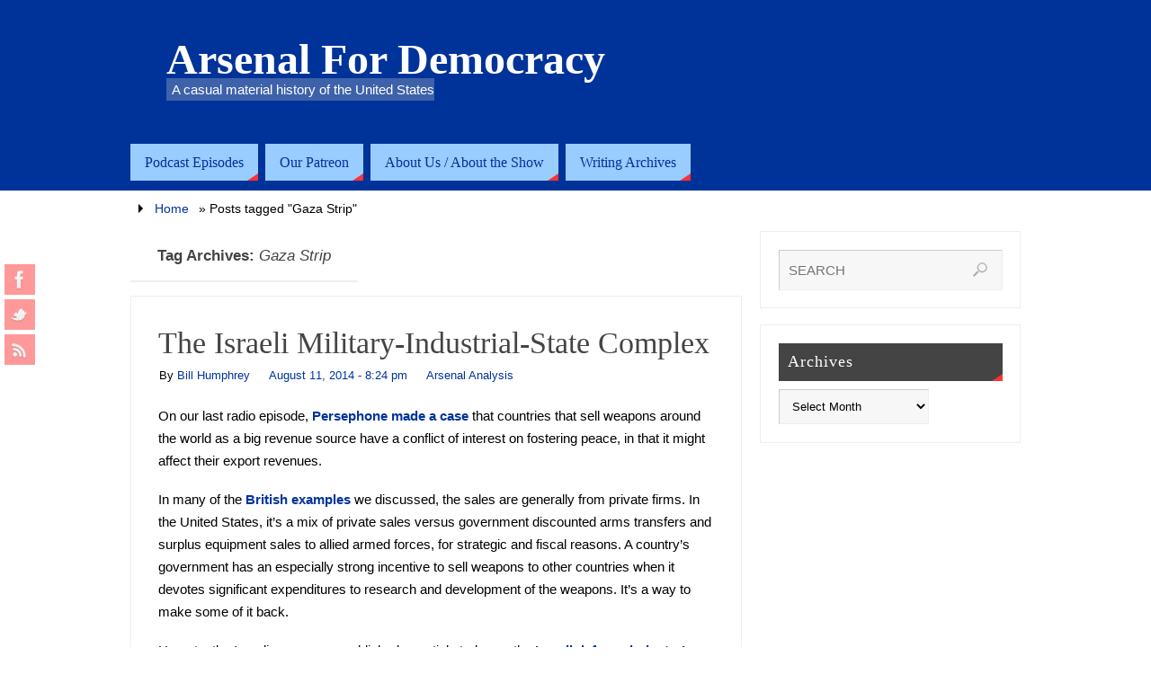

--- FILE ---
content_type: text/html; charset=UTF-8
request_url: http://arsenalfordemocracy.com/tag/gaza-strip/
body_size: 51634
content:
<!DOCTYPE html>
<html lang="en">
<head>
<meta name="viewport" content="width=device-width, user-scalable=no, initial-scale=1.0, minimum-scale=1.0, maximum-scale=1.0">
<meta http-equiv="Content-Type" content="text/html; charset=UTF-8" />
<link rel="profile" href="http://gmpg.org/xfn/11" />
<link rel="pingback" href="http://arsenalfordemocracy.com/xmlrpc.php" />

	<!-- This site is optimized with the Yoast SEO plugin v15.5 - https://yoast.com/wordpress/plugins/seo/ -->
	<title>Gaza Strip Archives | Arsenal For Democracy</title>
	<meta name="robots" content="index, follow, max-snippet:-1, max-image-preview:large, max-video-preview:-1" />
	<link rel="canonical" href="https://arsenalfordemocracy.com/tag/gaza-strip/" />
	<meta property="og:locale" content="en_US" />
	<meta property="og:type" content="article" />
	<meta property="og:title" content="Gaza Strip Archives | Arsenal For Democracy" />
	<meta property="og:url" content="https://arsenalfordemocracy.com/tag/gaza-strip/" />
	<meta property="og:site_name" content="Arsenal For Democracy" />
	<meta property="og:image" content="http://arsenalfordemocracy.com/wp-content/uploads/2014/12/afd-stndsm-logo-wide.png" />
	<meta property="og:image:width" content="600" />
	<meta property="og:image:height" content="400" />
	<meta name="twitter:card" content="summary_large_image" />
	<meta name="twitter:site" content="@afdradio" />
	<script type="application/ld+json" class="yoast-schema-graph">{"@context":"https://schema.org","@graph":[{"@type":"Organization","@id":"http://arsenalfordemocracy.com/#organization","name":"Arsenal For Democracy","url":"http://arsenalfordemocracy.com/","sameAs":["https://www.facebook.com/arsenalfordemocracy","https://twitter.com/afdradio"],"logo":{"@type":"ImageObject","@id":"http://arsenalfordemocracy.com/#logo","inLanguage":"en","url":"http://arsenalfordemocracy.com/wp-content/uploads/2014/12/afd-stndsm-logo-wide.png","width":600,"height":400,"caption":"Arsenal For Democracy"},"image":{"@id":"http://arsenalfordemocracy.com/#logo"}},{"@type":"WebSite","@id":"http://arsenalfordemocracy.com/#website","url":"http://arsenalfordemocracy.com/","name":"Arsenal For Democracy","description":"A casual material history of the United States","publisher":{"@id":"http://arsenalfordemocracy.com/#organization"},"potentialAction":[{"@type":"SearchAction","target":"http://arsenalfordemocracy.com/?s={search_term_string}","query-input":"required name=search_term_string"}],"inLanguage":"en"},{"@type":"CollectionPage","@id":"https://arsenalfordemocracy.com/tag/gaza-strip/#webpage","url":"https://arsenalfordemocracy.com/tag/gaza-strip/","name":"Gaza Strip Archives | Arsenal For Democracy","isPartOf":{"@id":"http://arsenalfordemocracy.com/#website"},"inLanguage":"en","potentialAction":[{"@type":"ReadAction","target":["https://arsenalfordemocracy.com/tag/gaza-strip/"]}]}]}</script>
	<!-- / Yoast SEO plugin. -->


<link rel='dns-prefetch' href='//s.w.org' />
		<script type="text/javascript">
			window._wpemojiSettings = {"baseUrl":"https:\/\/s.w.org\/images\/core\/emoji\/13.0.1\/72x72\/","ext":".png","svgUrl":"https:\/\/s.w.org\/images\/core\/emoji\/13.0.1\/svg\/","svgExt":".svg","source":{"concatemoji":"http:\/\/arsenalfordemocracy.com\/wp-includes\/js\/wp-emoji-release.min.js?ver=5.6.16"}};
			!function(e,a,t){var n,r,o,i=a.createElement("canvas"),p=i.getContext&&i.getContext("2d");function s(e,t){var a=String.fromCharCode;p.clearRect(0,0,i.width,i.height),p.fillText(a.apply(this,e),0,0);e=i.toDataURL();return p.clearRect(0,0,i.width,i.height),p.fillText(a.apply(this,t),0,0),e===i.toDataURL()}function c(e){var t=a.createElement("script");t.src=e,t.defer=t.type="text/javascript",a.getElementsByTagName("head")[0].appendChild(t)}for(o=Array("flag","emoji"),t.supports={everything:!0,everythingExceptFlag:!0},r=0;r<o.length;r++)t.supports[o[r]]=function(e){if(!p||!p.fillText)return!1;switch(p.textBaseline="top",p.font="600 32px Arial",e){case"flag":return s([127987,65039,8205,9895,65039],[127987,65039,8203,9895,65039])?!1:!s([55356,56826,55356,56819],[55356,56826,8203,55356,56819])&&!s([55356,57332,56128,56423,56128,56418,56128,56421,56128,56430,56128,56423,56128,56447],[55356,57332,8203,56128,56423,8203,56128,56418,8203,56128,56421,8203,56128,56430,8203,56128,56423,8203,56128,56447]);case"emoji":return!s([55357,56424,8205,55356,57212],[55357,56424,8203,55356,57212])}return!1}(o[r]),t.supports.everything=t.supports.everything&&t.supports[o[r]],"flag"!==o[r]&&(t.supports.everythingExceptFlag=t.supports.everythingExceptFlag&&t.supports[o[r]]);t.supports.everythingExceptFlag=t.supports.everythingExceptFlag&&!t.supports.flag,t.DOMReady=!1,t.readyCallback=function(){t.DOMReady=!0},t.supports.everything||(n=function(){t.readyCallback()},a.addEventListener?(a.addEventListener("DOMContentLoaded",n,!1),e.addEventListener("load",n,!1)):(e.attachEvent("onload",n),a.attachEvent("onreadystatechange",function(){"complete"===a.readyState&&t.readyCallback()})),(n=t.source||{}).concatemoji?c(n.concatemoji):n.wpemoji&&n.twemoji&&(c(n.twemoji),c(n.wpemoji)))}(window,document,window._wpemojiSettings);
		</script>
		<style type="text/css">
img.wp-smiley,
img.emoji {
	display: inline !important;
	border: none !important;
	box-shadow: none !important;
	height: 1em !important;
	width: 1em !important;
	margin: 0 .07em !important;
	vertical-align: -0.1em !important;
	background: none !important;
	padding: 0 !important;
}
</style>
	<link rel='stylesheet' id='wp-block-library-css'  href='http://arsenalfordemocracy.com/wp-includes/css/dist/block-library/style.min.css?ver=5.6.16' type='text/css' media='all' />
<link rel='stylesheet' id='parabola-style-css'  href='http://arsenalfordemocracy.com/wp-content/themes/parabola-child/style.css?ver=2.0.3' type='text/css' media='all' />
<script type='text/javascript' src='http://arsenalfordemocracy.com/wp-includes/js/jquery/jquery.min.js?ver=3.5.1' id='jquery-core-js'></script>
<script type='text/javascript' src='http://arsenalfordemocracy.com/wp-includes/js/jquery/jquery-migrate.min.js?ver=3.3.2' id='jquery-migrate-js'></script>
<script type='text/javascript' id='parabola-frontend-js-extra'>
/* <![CDATA[ */
var parabola_settings = {"masonry_enabled":"","mobile_enabled":"1"};
/* ]]> */
</script>
<script type='text/javascript' src='http://arsenalfordemocracy.com/wp-content/themes/parabola/js/frontend.js?ver=2.0.3' id='parabola-frontend-js'></script>
<link rel="https://api.w.org/" href="http://arsenalfordemocracy.com/wp-json/" /><link rel="alternate" type="application/json" href="http://arsenalfordemocracy.com/wp-json/wp/v2/tags/709" /><link rel="EditURI" type="application/rsd+xml" title="RSD" href="http://arsenalfordemocracy.com/xmlrpc.php?rsd" />
<link rel="wlwmanifest" type="application/wlwmanifest+xml" href="http://arsenalfordemocracy.com/wp-includes/wlwmanifest.xml" /> 
<meta name="generator" content="WordPress 5.6.16" />
		<!-- Start of StatCounter Code -->
		<script>
			<!--
			var sc_project=9439228;
			var sc_security="d4603f51";
			      var sc_invisible=1;
			var scJsHost = (("https:" == document.location.protocol) ?
				"https://secure." : "http://www.");
			//-->
					</script>
		
<script type="text/javascript"
				src="https://secure.statcounter.com/counter/counter.js"
				async></script>		<noscript><div class="statcounter"><a title="web analytics" href="https://statcounter.com/"><img class="statcounter" src="https://c.statcounter.com/9439228/0/d4603f51/1/" alt="web analytics" /></a></div></noscript>
		<!-- End of StatCounter Code -->
		<script type="text/javascript"><!--
function powerpress_pinw(pinw_url){window.open(pinw_url, 'PowerPressPlayer','toolbar=0,status=0,resizable=1,width=460,height=320');	return false;}
//-->
</script>
<style type="text/css">
ul.scfw_16px li, ul.scfw_24px li, ul.scfw_32px li, ul.scfw_16px li a, ul.scfw_24px li a, ul.scfw_32px li a {
	display:inline !important;
	float:none !important;
	border:0 !important;
	background:transparent none !important;
	margin:0 !important;
	padding:0 !important;
}
ul.scfw_16px li {
	margin:0 2px 0 0 !important;
}
ul.scfw_24px li {
	margin:0 3px 0 0 !important;
}
ul.scfw_32px li {
	margin:0 5px 0 0 !important;
}
ul.scfw_text_img li:before, ul.scfw_16px li:before, ul.scfw_24px li:before, ul.scfw_32px li:before {
	content:none !important;
}
.scfw img {
	float:none !important;
}
</style>	
	<meta name="google-site-verification" content="p99vIv-vLS9ARMQm6mjG_oPpc9qzX-WkrimzsNkjB3A" />
<!-- Dynamic Widgets by QURL loaded - http://www.dynamic-widgets.com //-->
<style type="text/css"> #header, #main, .topmenu, #colophon, #footer2-inner { max-width: 990px; } #container.one-column { } #container.two-columns-right #secondary { width:290px; float:right; } #container.two-columns-right #content { width:680px; float:left; } /*fallback*/ #container.two-columns-right #content { width:calc(100% - 310px); float:left; } #container.two-columns-left #primary { width:290px; float:left; } #container.two-columns-left #content { width:680px; float:right; } /*fallback*/ #container.two-columns-left #content { width:-moz-calc(100% - 310px); float:right; width:-webkit-calc(100% - 310px); width:calc(100% - 310px); } #container.three-columns-right .sidey { width:145px; float:left; } #container.three-columns-right #primary { margin-left:20px; margin-right:20px; } #container.three-columns-right #content { width:660px; float:left; } /*fallback*/ #container.three-columns-right #content { width:-moz-calc(100% - 330px); float:left; width:-webkit-calc(100% - 330px); width:calc(100% - 330px);} #container.three-columns-left .sidey { width:145px; float:left; } #container.three-columns-left #secondary {margin-left:20px; margin-right:20px; } #container.three-columns-left #content { width:660px; float:right;} /*fallback*/ #container.three-columns-left #content { width:-moz-calc(100% - 330px); float:right; width:-webkit-calc(100% - 330px); width:calc(100% - 330px); } #container.three-columns-sided .sidey { width:145px; float:left; } #container.three-columns-sided #secondary { float:right; } #container.three-columns-sided #content { width:660px; float:right; /*fallback*/ width:-moz-calc(100% - 330px); float:right; width:-webkit-calc(100% - 330px); float:right; width:calc(100% - 330px); float:right; margin: 0 165px 0 -990px; } body { font-family: Helvetica Neue, Arial, Helvetica, sans-serif; } #content h1.entry-title a, #content h2.entry-title a, #content h1.entry-title , #content h2.entry-title, #frontpage .nivo-caption h3, .column-header-image, .column-header-noimage, .columnmore { font-family: Palatino, serif; } .widget-title, .widget-title a { line-height: normal; font-family: Palatino, serif; } .entry-content h1, .entry-content h2, .entry-content h3, .entry-content h4, .entry-content h5, .entry-content h6, h3#comments-title, #comments #reply-title { font-family: Palatino, serif; } #site-title span a { font-family: Palatino, serif; } #access ul li a, #access ul li a span { font-family: Palatino, serif; } body { color: #000000; background-color: #ffffff } a { color: #003399; } a:hover { color: #8c0465; } #header-full { background-color: #003399; } #site-title span a { color:#ffffff; } #site-description { color:#ffffff; background-color: rgba(204,204,204,0.3); padding-left: 6px; } .socials a { background-color: #ff3333; } .socials-hover { background-color: #99ccff; } .breadcrumbs:before { border-color: transparent transparent transparent #000000; } #access a, #nav-toggle span { color: #003399; background-color: #99ccff; } @media (max-width: 650px) { #access, #nav-toggle { background-color: #99ccff; } } #access a:hover { color: #3333cc; background-color: #cccccc; } #access > .menu > ul > li > a:after, #access > .menu > ul ul:after { border-color: transparent transparent #ff3333 transparent; } #access ul li:hover a:after { border-bottom-color:#fd5d5d;} #access ul li.current_page_item > a, #access ul li.current-menu-item > a, /*#access ul li.current_page_parent > a, #access ul li.current-menu-parent > a,*/ #access ul li.current_page_ancestor > a, #access ul li.current-menu-ancestor > a { color: #FFFFFF; background-color: #000000; } #access ul li.current_page_item > a:hover, #access ul li.current-menu-item > a:hover, /*#access ul li.current_page_parent > a:hover, #access ul li.current-menu-parent > a:hover,*/ #access ul li.current_page_ancestor > a:hover, #access ul li.current-menu-ancestor > a:hover { color: #3333cc; } #access ul ul { box-shadow: 3px 3px 0 rgba(255,255,255,0.3); } .topmenu ul li { background-color: #99ccff; } .topmenu ul li a { color: #003399; } .topmenu ul li a:before { border-color: #ff3333 transparent transparent transparent; } .topmenu ul li a:hover:before{border-top-color:#fd5d5d} .topmenu ul li a:hover { color: #3333cc; background-color: #cccccc; } div.post, div.page, div.hentry, div.product, div[class^='post-'], #comments, .comments, .column-text, .column-image, #srights, #slefts, #front-text3, #front-text4, .page-title, .page-header, article.post, article.page, article.hentry, .contentsearch, #author-info, #nav-below, .yoyo > li, .woocommerce #mainwoo { background-color: #FFFFFF; } div.post, div.page, div.hentry, .sidey .widget-container, #comments, .commentlist .comment-body, article.post, article.page, article.hentry, #nav-below, .page-header, .yoyo > li, #front-text3, #front-text4 { border-color: #EEEEEE; } #author-info, #entry-author-info { border-color: #F7F7F7; } #entry-author-info #author-avatar, #author-info #author-avatar { border-color: #EEEEEE; } article.sticky:hover { border-color: rgba(253,93,93,.6); } .sidey .widget-container { color: #333333; background-color: #FFFFFF; } .sidey .widget-title { color: #FFFFFF; background-color: #444444; } .sidey .widget-title:after { border-color: transparent transparent #ff3333; } .entry-content h1, .entry-content h2, .entry-content h3, .entry-content h4, .entry-content h5, .entry-content h6 { color: #444444; } .entry-title, .entry-title a, .page-title { color: #444444; } .entry-title a:hover { color: #000000; } #content h3.entry-format { color: #003399; background-color: #99ccff; border-color: #99ccff; } #content h3.entry-format { color: #003399; background-color: #99ccff; border-color: #99ccff; } .comments-link { background-color: #F7F7F7; } .comments-link:before { border-color: #F7F7F7 transparent transparent; } #footer { color: #333333; background-color: #99ccff; } #footer2 { color: #333333; background-color: #99ccff; border-color:rgba(255,255,255,.1); } #footer a { color: #ffffff; } #footer a:hover { color: #fd5d5d; } #footer2 a { color: #ffffff; } #footer2 a:hover { color: #fd5d5d; } #footer .widget-container { color: #333333; background-color: #FFFFFF; } #footer .widget-title { color: #FFFFFF; background-color: #444444; } #footer .widget-title:after { border-color: transparent transparent #ff3333; } .footermenu ul li a:after { border-color: transparent transparent #ff3333 transparent; } a.continue-reading-link { color:#003399 !important; background:#99ccff; border-color:#EEEEEE; } a.continue-reading-link:hover { background-color:#ff3333; } .button, #respond .form-submit input#submit { background-color: #F7F7F7; border-color: #EEEEEE; } .button:hover, #respond .form-submit input#submit:hover { border-color: #CCCCCC; } .entry-content tr th, .entry-content thead th { color: #FFFFFF; background-color: #444444; } .entry-content fieldset, #content tr td { border-color: #CCCCCC; } hr { background-color: #CCCCCC; } input[type="text"], input[type="password"], input[type="email"], textarea, select, input[type="color"],input[type="date"],input[type="datetime"],input[type="datetime-local"],input[type="month"],input[type="number"],input[type="range"], input[type="search"],input[type="tel"],input[type="time"],input[type="url"],input[type="week"] { background-color: #F7F7F7; border-color: #CCCCCC #EEEEEE #EEEEEE #CCCCCC; color: #000000; } input[type="submit"], input[type="reset"] { color: #000000; background-color: #F7F7F7; border-color: #EEEEEE;} input[type="text"]:hover, input[type="password"]:hover, input[type="email"]:hover, textarea:hover, input[type="color"]:hover, input[type="date"]:hover, input[type="datetime"]:hover, input[type="datetime-local"]:hover, input[type="month"]:hover, input[type="number"]:hover, input[type="range"]:hover, input[type="search"]:hover, input[type="tel"]:hover, input[type="time"]:hover, input[type="url"]:hover, input[type="week"]:hover { background-color: rgb(247,247,247); background-color: rgba(247,247,247,0.4); } .entry-content code { border-color: #CCCCCC; background-color: #F7F7F7; } .entry-content pre { background-color: #F7F7F7; } .entry-content blockquote { border-color: #ff3333; background-color: #F7F7F7; } abbr, acronym { border-color: #000000; } span.edit-link { color: #000000; background-color: #EEEEEE; border-color: #F7F7F7; } .meta-border .entry-meta span, .meta-border .entry-utility span.bl_posted { border-color: #F7F7F7; } .meta-accented .entry-meta span, .meta-accented .entry-utility span.bl_posted { background-color: #EEEEEE; border-color: #F7F7F7; } .comment-meta a { color: #999999; } .comment-author { background-color: #F7F7F7; } .comment-details:after { border-color: transparent transparent transparent #F7F7F7; } .comment:hover > div > .comment-author { background-color: #EEEEEE; } .comment:hover > div > .comment-author .comment-details:after { border-color: transparent transparent transparent #EEEEEE; } #respond .form-allowed-tags { color: #999999; } .reply a { border-color: #EEEEEE; color: #000000;} .reply a:hover { background-color: #EEEEEE } .nav-next a:hover, .nav-previous a:hover {background: #F7F7F7} .pagination .current { font-weight: bold; } .pagination span, .pagination a { background-color: #FFFFFF; } .pagination a:hover { background-color: #99ccff;color:#003399} .page-link em {background-color: #99ccff; color:#003399; color:#ff3333;} .page-link a em {color:#fd5d5d;} .page-link a:hover em {background-color:#cccccc;} #searchform input[type="text"] {color:#999999;} #toTop {border-color:transparent transparent #99ccff;} #toTop:after {border-color:transparent transparent #FFFFFF;} #toTop:hover:after {border-bottom-color:#ff3333;} .caption-accented .wp-caption { background-color:rgb(255,51,51); background-color:rgba(255,51,51,0.8); color:#FFFFFF} .meta-themed .entry-meta span { color: #999999; background-color: #F7F7F7; border-color: #EEEEEE; } .meta-themed .entry-meta span:hover { background-color: #EEEEEE; } .meta-themed .entry-meta span a:hover { color: #000000; } #content p, #content ul, #content ol, #content, #front-text3, #front-text4 { text-align:Default ; } body { font-size:15px; word-spacing:Default; letter-spacing:Default; } body { line-height:1.7em; } #site-title a, #site-description, #access a, .topmenu ul li a, .footermenu a, .entry-meta span, .entry-utility span, #content h3.entry-format, span.edit-link, h3#comments-title, h3#reply-title, .comment-author cite, .reply a, .widget-title, #site-info a, .nivo-caption h2, a.continue-reading-link, .column-image h3, #front-columns h3.column-header-noimage, .tinynav, .page-link { text-transform: none; } #bg_image {display:block;margin:0 auto;} #content h1.entry-title, #content h2.entry-title { font-size:34px ;} .widget-title, .widget-title a { font-size:18px ;} #content .entry-content h1 { font-size: 38px;} #content .entry-content h2 { font-size: 34px;} #content .entry-content h3 { font-size: 29px;} #content .entry-content h4 { font-size: 24px;} #content .entry-content h5 { font-size: 19px;} #content .entry-content h6 { font-size: 14px;} #site-title span a { font-size:48px ;} #access ul li a { font-size:16px ;} #access ul ul ul a {font-size:14px;} #respond .form-allowed-tags { display:none;} .nocomments, .nocomments2 {display:none;} .comments-link span { display:none;} #header-container > div:first-child { margin:50px 0 0 40px;} article.post .comments-link { display:none; } .entry-utility span.bl_bookmark { display:none; } #content p, #content ul, #content ol, #content dd, #content pre, #content hr { margin-bottom: 1.2em; } #header-widget-area { width: 33%; } #branding { height:150px; } @media (max-width: 800px) { #content h1.entry-title, #content h2.entry-title { font-size:32.3px ; } #site-title span a { font-size:43.2px;} } @media (max-width: 650px) { #content h1.entry-title, #content h2.entry-title {font-size:30.6px ;} #site-title span a { font-size:38.4px;} } @media (max-width: 480px) { #site-title span a { font-size:28.8px;} } </style> 
<style type="text/css">/* Parabola Custom CSS */</style>
<link rel='stylesheet' id='parabola_style_mobile'  href='http://arsenalfordemocracy.com/wp-content/themes/parabola/styles/style-mobile.css?ver=2.0.3' type='text/css' media='all' /><script type="text/javascript">var cryout_global_content_width = 700;</script><link rel="icon" href="http://arsenalfordemocracy.com/wp-content/uploads/2020/12/cropped-red-A-250-32x32.png" sizes="32x32" />
<link rel="icon" href="http://arsenalfordemocracy.com/wp-content/uploads/2020/12/cropped-red-A-250-192x192.png" sizes="192x192" />
<link rel="apple-touch-icon" href="http://arsenalfordemocracy.com/wp-content/uploads/2020/12/cropped-red-A-250-180x180.png" />
<meta name="msapplication-TileImage" content="http://arsenalfordemocracy.com/wp-content/uploads/2020/12/cropped-red-A-250-270x270.png" />
<!--[if lt IE 9]>
<script>
document.createElement('header');
document.createElement('nav');
document.createElement('section');
document.createElement('article');
document.createElement('aside');
document.createElement('footer');
</script>
<![endif]-->
<meta data-pso-pv="1.2.1" data-pso-pt="archive" data-pso-th="e186b7f580af6e2e6447a310078c40e7"></head>
<body class="archive tag tag-gaza-strip tag-709 parabola-image-one caption-light meta-clear parabola-menu-left">

<div id="toTop"> </div>
<div id="wrapper" class="hfeed">

<div class="socials" id="slefts">
			<a  target="_blank"  rel="nofollow" href="https://www.facebook.com/arsenalfordemocracy"
			class="socialicons social-Facebook" title="AFD on Facebook">
				<img alt="Facebook" src="http://arsenalfordemocracy.com/wp-content/themes/parabola/images/socials/Facebook.png" />
			</a>
			<a  target="_blank"  rel="nofollow" href="https://twitter.com/afdradio"
			class="socialicons social-Twitter" title="AFD on Twitter">
				<img alt="Twitter" src="http://arsenalfordemocracy.com/wp-content/themes/parabola/images/socials/Twitter.png" />
			</a>
			<a  target="_blank"  rel="nofollow" href="http://arsenalfordemocracy.com/feed/"
			class="socialicons social-RSS" title="AFD RSS Feed">
				<img alt="RSS" src="http://arsenalfordemocracy.com/wp-content/themes/parabola/images/socials/RSS.png" />
			</a></div>
<div id="header-full">

<header id="header">


		<div id="masthead">

			<div id="branding" role="banner" >

				<div id="header-container">
<div><div id="site-title"><span> <a href="http://arsenalfordemocracy.com/" title="Arsenal For Democracy" rel="home">Arsenal For Democracy</a> </span></div><div id="site-description" >A casual material history of the United States</div></div></div>								<div style="clear:both;"></div>

			</div><!-- #branding -->
			<a id="nav-toggle"><span>&nbsp;</span></a>
			<nav id="access" role="navigation">

				<div class="skip-link screen-reader-text"><a href="#content" title="Skip to content">Skip to content</a></div>
<div class="menu"><ul id="prime_nav" class="menu"><li id="menu-item-24" class="menu-item menu-item-type-taxonomy menu-item-object-category menu-item-24"><a href="http://arsenalfordemocracy.com/category/afd-radio/"><span>Podcast Episodes</span></a></li>
<li id="menu-item-8867" class="menu-item menu-item-type-custom menu-item-object-custom menu-item-8867"><a href="https://www.patreon.com/arsenalfordemocracy"><span>Our Patreon</span></a></li>
<li id="menu-item-98" class="menu-item menu-item-type-post_type menu-item-object-page menu-item-has-children menu-item-98"><a href="http://arsenalfordemocracy.com/about-us/"><span>About Us / About the Show</span></a>
<ul class="sub-menu">
	<li id="menu-item-47" class="menu-item menu-item-type-post_type menu-item-object-page menu-item-47"><a href="http://arsenalfordemocracy.com/about-the-show/"><span>About The Show</span></a></li>
	<li id="menu-item-6762" class="menu-item menu-item-type-post_type menu-item-object-page menu-item-6762"><a href="http://arsenalfordemocracy.com/about-us/"><span>Who We Are</span></a></li>
</ul>
</li>
<li id="menu-item-26" class="menu-item menu-item-type-taxonomy menu-item-object-category menu-item-has-children menu-item-26"><a href="http://arsenalfordemocracy.com/category/commentary/"><span>Writing Archives</span></a>
<ul class="sub-menu">
	<li id="menu-item-22" class="menu-item menu-item-type-taxonomy menu-item-object-category menu-item-22"><a href="http://arsenalfordemocracy.com/category/commentary/afd-pulse/"><span>Arsenal Pulse</span></a></li>
	<li id="menu-item-18" class="menu-item menu-item-type-taxonomy menu-item-object-category menu-item-18"><a href="http://arsenalfordemocracy.com/category/commentary/afd-analysis/"><span>News Analysis</span></a></li>
	<li id="menu-item-6546" class="menu-item menu-item-type-taxonomy menu-item-object-category menu-item-6546"><a href="http://arsenalfordemocracy.com/category/commentary/afd-bolt/"><span>Arsenal Bolt</span></a></li>
	<li id="menu-item-6545" class="menu-item menu-item-type-taxonomy menu-item-object-category menu-item-6545"><a href="http://arsenalfordemocracy.com/category/commentary/afd-micron/"><span>Arsenal Micron</span></a></li>
	<li id="menu-item-19" class="menu-item menu-item-type-taxonomy menu-item-object-category menu-item-19"><a href="http://arsenalfordemocracy.com/category/commentary/afd-essay/"><span>Essays</span></a></li>
	<li id="menu-item-23" class="menu-item menu-item-type-taxonomy menu-item-object-category menu-item-23"><a href="http://arsenalfordemocracy.com/category/afd-research/"><span>In-depth</span></a></li>
</ul>
</li>
</ul></div>
			</nav><!-- #access -->

		</div><!-- #masthead -->

	<div style="clear:both;height:1px;width:1px;"> </div>

</header><!-- #header -->
</div><!-- #header-full -->
<div id="main">
	<div  id="forbottom" >
		
		<div style="clear:both;"> </div>

		<div class="breadcrumbs"><a href="http://arsenalfordemocracy.com">Home</a> &raquo;  <span class="current">Posts tagged "Gaza Strip"</span>		</div>
		
		<section id="container" class="two-columns-right">
	
			<div id="content" role="main">
						
			
				<header class="page-header">
					<h1 class="page-title">Tag Archives: <span>Gaza Strip</span></h1>

									</header>
				
				<div class="content-masonry">
								
					
	<article id="post-2715" class="post-2715 post type-post status-publish format-standard hentry category-afd-analysis tag-arms-control tag-defense-budget tag-gaza-strip tag-israel tag-middle-east tag-united-kingdom tag-united-states-military">
						<header class="entry-header">			
			<h2 class="entry-title">
				<a href="http://arsenalfordemocracy.com/2014/08/11/the-israeli-military-industrial-state-complex/" title="Permalink to The Israeli Military-Industrial-State Complex" rel="bookmark">The Israeli Military-Industrial-State Complex</a>
			</h2>
						<div class="entry-meta">
				&nbsp; <span class="author vcard" >By  <a class="url fn n" rel="author" href="http://arsenalfordemocracy.com/author/billhumphrey/" title="View all posts by Bill Humphrey">Bill Humphrey</a></span> <span><time class="onDate date published" datetime="2014-08-11T20:24:04-04:00"> <a href="http://arsenalfordemocracy.com/2014/08/11/the-israeli-military-industrial-state-complex/" rel="bookmark">August 11, 2014 - 8:24 pm</a> </time></span><time class="updated"  datetime="2014-08-11T20:30:15-04:00">August 11, 2014</time> <span class="bl_categ"> <a href="http://arsenalfordemocracy.com/category/commentary/afd-analysis/" rel="tag">Arsenal Analysis</a> </span>  			</div><!-- .entry-meta -->
			
		
		</header><!-- .entry-header -->
			  
						
												<div class="entry-content">
						<p>On our last radio episode, <b><a href="http://arsenalfordemocracy.com/2014/07/30/july-30-2014-arsenal-for-democracy-94/">Persephone made a case</a></b> that countries that sell weapons around the world as a big revenue source have a conflict of interest on fostering peace, in that it might affect their export revenues. </p>
<p>In many of the <b><a href="http://arsenalfordemocracy.com/2014/07/24/uk-has-a-real-arms-sales-problem-on-its-hands/">British examples</a></b> we discussed, the sales are generally from private firms. In the United States, it&#8217;s a mix of private sales versus government discounted arms transfers and surplus equipment sales to allied armed forces, for strategic and fiscal reasons. A country&#8217;s government has an especially strong incentive to sell weapons to other countries when it devotes significant expenditures to research and development of the weapons. It&#8217;s a way to make some of it back.</p>
<p>Haaretz, the Israeli newspaper, published an article today on the <b><a href="http://www.haaretz.com/news/diplomacy-defense/1.609919">Israeli defense industry&#8217;s ramped-up production and foreign sales efforts</a></b> during the recent bombardment, shielding, and ground operations against the Gaza Strip. Although there have been some major privatizations in recent years, much of the country&#8217;s defense industry is still composed of wholly-government-owned state enterprises. They have long been burdened with debt and were facing budget cuts. That means that if the companies &#8212; and by extension their government owners &#8212; were going to turn things around financially, they had a strong incentive to sell a lot of weapons to other countries. And as the article explores, through repeated examples, nothing sells a new weapons technology like real-life combat tests. </p>
<p>Some of the companies were even rushing brand new products off the assembly lines and into the field. And even as they were being deployed in the Gaza Strip, purchasers were flocking to Israel for explicit sales pitches, Haaretz reported: </p>
<blockquote><p>“For the defense industries this campaign is like drinking a very strong energy drink — it simply gives them tremendous forward momentum,” says Barbara Opall-Rome, Israel bureau chief for the U.S. magazine Defense News. “Combat is like the highest seal of approval when it comes to the international markets. What has proven itself in battle is much easier to sell. Immediately after the operation, and perhaps even during, all kinds of delegations arrive here from countries that appreciate Israel’s technological capabilities and are interested in testing the new products.”﻿</p></blockquote>
<p>&nbsp;<br />
From new light arms ammunition to new tank shells and tank defenses, Israel&#8217;s private defense firms (which have excellent lobbyists and ties to the government) and public state defense companies (which are expected to minimize balance sheet losses and turn a profit for the government if possible), there&#8217;s a lot of really warped policy incentives in favor of pursuing a very aggressive, even hair-trigger &#8220;defense policy&#8221; in the Palestinian Territories. </p>
<p>Similarly, with highly experimental, very expensive, and very re-sellable technologies like a missile defense system co-designed by a state defense company, <b><a href="http://www.aljazeera.com/indepth/opinion/2014/07/war-market-iron-dome-201472911136812616.html">it could be suggested</a></b> that goading an entity into firing daily barrages of missiles at a shield that will catch virtually all of them is an excellent way to prove to buyer countries that they should purchase the system for their own defense needs.</p>
<p>A country with big, financially struggling, government-owned defense firms puts itself under a lot of pressure to enable situations that will allow for combat demonstrations to foreign observers who can buy products and put money back in the government coffers (or at least reduce the need for direct budget expenditures). It&#8217;s possible to resist that pressure, but it&#8217;s there.</p>
<p>It&#8217;s hard to make peace when your finances are aligned in favor of making war. That&#8217;s true to some extent with the United States and many of the other countries we mentioned on our radio segment. But it&#8217;s particularly worrying with regard to Israel, where government and the defense industry are even more intertwined.<br />
<img loading="lazy" src="http://arsenalfordemocracy.com/wp-content/uploads/2014/08/iron-dome-interceptor.jpg" alt="iron-dome-interceptor" width="700" height="467" class="aligncenter size-full wp-image-2716" srcset="http://arsenalfordemocracy.com/wp-content/uploads/2014/08/iron-dome-interceptor.jpg 700w, http://arsenalfordemocracy.com/wp-content/uploads/2014/08/iron-dome-interceptor-400x266.jpg 400w, http://arsenalfordemocracy.com/wp-content/uploads/2014/08/iron-dome-interceptor-475x316.jpg 475w, http://arsenalfordemocracy.com/wp-content/uploads/2014/08/iron-dome-interceptor-200x133.jpg 200w, http://arsenalfordemocracy.com/wp-content/uploads/2014/08/iron-dome-interceptor-150x100.jpg 150w" sizes="(max-width: 700px) 100vw, 700px" /></p>
												</div><!-- .entry-content --> 
									
		 	<footer class="entry-meta">
		<div class="footer-tags"><span class="bl_tagg">Tagged</span> &nbsp;&nbsp;<a href="http://arsenalfordemocracy.com/tag/arms-control/" rel="tag">arms control</a>, <a href="http://arsenalfordemocracy.com/tag/defense-budget/" rel="tag">defense budget</a>, <a href="http://arsenalfordemocracy.com/tag/gaza-strip/" rel="tag">Gaza Strip</a>, <a href="http://arsenalfordemocracy.com/tag/israel/" rel="tag">Israel</a>, <a href="http://arsenalfordemocracy.com/tag/middle-east/" rel="tag">Middle East</a>, <a href="http://arsenalfordemocracy.com/tag/united-kingdom/" rel="tag">United Kingdom</a>, <a href="http://arsenalfordemocracy.com/tag/united-states-military/" rel="tag">United States military</a> </div>
     	</footer><!-- #entry-meta -->

	</article><!-- #post-2715 -->
	
	
				</div> <!--content-masonry-->
				
						
						</div><!-- #content -->
			<div id="secondary" class="widget-area sidey" role="complementary">
		
			<ul class="xoxo">
								<li id="search-2" class="widget-container widget_search">
<form role="search" method="get" class="searchform" action="http://arsenalfordemocracy.com/">
	<label for="s" class="screen-reader-text">Search for </label>
	<input type="search" placeholder="SEARCH" name="s" class="s" value="" />
	<input type="submit" class="searchsubmit" value="" />
</form>
</li><li id="archives-2" class="widget-container widget_archive"><h3 class="widget-title">Archives</h3>		<label class="screen-reader-text" for="archives-dropdown-2">Archives</label>
		<select id="archives-dropdown-2" name="archive-dropdown">
			
			<option value="">Select Month</option>
				<option value='http://arsenalfordemocracy.com/2025/01/'> January 2025 &nbsp;(1)</option>
	<option value='http://arsenalfordemocracy.com/2023/10/'> October 2023 &nbsp;(1)</option>
	<option value='http://arsenalfordemocracy.com/2023/08/'> August 2023 &nbsp;(2)</option>
	<option value='http://arsenalfordemocracy.com/2023/07/'> July 2023 &nbsp;(1)</option>
	<option value='http://arsenalfordemocracy.com/2023/06/'> June 2023 &nbsp;(2)</option>
	<option value='http://arsenalfordemocracy.com/2023/05/'> May 2023 &nbsp;(3)</option>
	<option value='http://arsenalfordemocracy.com/2023/04/'> April 2023 &nbsp;(5)</option>
	<option value='http://arsenalfordemocracy.com/2023/03/'> March 2023 &nbsp;(4)</option>
	<option value='http://arsenalfordemocracy.com/2023/02/'> February 2023 &nbsp;(4)</option>
	<option value='http://arsenalfordemocracy.com/2023/01/'> January 2023 &nbsp;(5)</option>
	<option value='http://arsenalfordemocracy.com/2022/12/'> December 2022 &nbsp;(4)</option>
	<option value='http://arsenalfordemocracy.com/2022/11/'> November 2022 &nbsp;(4)</option>
	<option value='http://arsenalfordemocracy.com/2022/10/'> October 2022 &nbsp;(5)</option>
	<option value='http://arsenalfordemocracy.com/2022/09/'> September 2022 &nbsp;(4)</option>
	<option value='http://arsenalfordemocracy.com/2022/08/'> August 2022 &nbsp;(4)</option>
	<option value='http://arsenalfordemocracy.com/2022/07/'> July 2022 &nbsp;(5)</option>
	<option value='http://arsenalfordemocracy.com/2022/06/'> June 2022 &nbsp;(4)</option>
	<option value='http://arsenalfordemocracy.com/2022/05/'> May 2022 &nbsp;(4)</option>
	<option value='http://arsenalfordemocracy.com/2022/04/'> April 2022 &nbsp;(4)</option>
	<option value='http://arsenalfordemocracy.com/2022/03/'> March 2022 &nbsp;(4)</option>
	<option value='http://arsenalfordemocracy.com/2022/02/'> February 2022 &nbsp;(5)</option>
	<option value='http://arsenalfordemocracy.com/2022/01/'> January 2022 &nbsp;(5)</option>
	<option value='http://arsenalfordemocracy.com/2021/12/'> December 2021 &nbsp;(4)</option>
	<option value='http://arsenalfordemocracy.com/2021/11/'> November 2021 &nbsp;(3)</option>
	<option value='http://arsenalfordemocracy.com/2021/10/'> October 2021 &nbsp;(5)</option>
	<option value='http://arsenalfordemocracy.com/2021/09/'> September 2021 &nbsp;(4)</option>
	<option value='http://arsenalfordemocracy.com/2021/08/'> August 2021 &nbsp;(5)</option>
	<option value='http://arsenalfordemocracy.com/2021/07/'> July 2021 &nbsp;(5)</option>
	<option value='http://arsenalfordemocracy.com/2021/06/'> June 2021 &nbsp;(7)</option>
	<option value='http://arsenalfordemocracy.com/2021/05/'> May 2021 &nbsp;(9)</option>
	<option value='http://arsenalfordemocracy.com/2021/04/'> April 2021 &nbsp;(8)</option>
	<option value='http://arsenalfordemocracy.com/2021/03/'> March 2021 &nbsp;(8)</option>
	<option value='http://arsenalfordemocracy.com/2021/02/'> February 2021 &nbsp;(7)</option>
	<option value='http://arsenalfordemocracy.com/2021/01/'> January 2021 &nbsp;(8)</option>
	<option value='http://arsenalfordemocracy.com/2020/12/'> December 2020 &nbsp;(5)</option>
	<option value='http://arsenalfordemocracy.com/2020/11/'> November 2020 &nbsp;(6)</option>
	<option value='http://arsenalfordemocracy.com/2020/10/'> October 2020 &nbsp;(4)</option>
	<option value='http://arsenalfordemocracy.com/2020/09/'> September 2020 &nbsp;(6)</option>
	<option value='http://arsenalfordemocracy.com/2020/08/'> August 2020 &nbsp;(3)</option>
	<option value='http://arsenalfordemocracy.com/2020/07/'> July 2020 &nbsp;(5)</option>
	<option value='http://arsenalfordemocracy.com/2020/06/'> June 2020 &nbsp;(5)</option>
	<option value='http://arsenalfordemocracy.com/2020/05/'> May 2020 &nbsp;(4)</option>
	<option value='http://arsenalfordemocracy.com/2020/04/'> April 2020 &nbsp;(3)</option>
	<option value='http://arsenalfordemocracy.com/2020/03/'> March 2020 &nbsp;(5)</option>
	<option value='http://arsenalfordemocracy.com/2020/02/'> February 2020 &nbsp;(3)</option>
	<option value='http://arsenalfordemocracy.com/2020/01/'> January 2020 &nbsp;(4)</option>
	<option value='http://arsenalfordemocracy.com/2019/12/'> December 2019 &nbsp;(4)</option>
	<option value='http://arsenalfordemocracy.com/2019/11/'> November 2019 &nbsp;(2)</option>
	<option value='http://arsenalfordemocracy.com/2019/08/'> August 2019 &nbsp;(4)</option>
	<option value='http://arsenalfordemocracy.com/2019/07/'> July 2019 &nbsp;(5)</option>
	<option value='http://arsenalfordemocracy.com/2019/06/'> June 2019 &nbsp;(3)</option>
	<option value='http://arsenalfordemocracy.com/2019/05/'> May 2019 &nbsp;(4)</option>
	<option value='http://arsenalfordemocracy.com/2019/04/'> April 2019 &nbsp;(5)</option>
	<option value='http://arsenalfordemocracy.com/2019/03/'> March 2019 &nbsp;(3)</option>
	<option value='http://arsenalfordemocracy.com/2019/02/'> February 2019 &nbsp;(3)</option>
	<option value='http://arsenalfordemocracy.com/2019/01/'> January 2019 &nbsp;(4)</option>
	<option value='http://arsenalfordemocracy.com/2018/12/'> December 2018 &nbsp;(3)</option>
	<option value='http://arsenalfordemocracy.com/2018/11/'> November 2018 &nbsp;(4)</option>
	<option value='http://arsenalfordemocracy.com/2018/10/'> October 2018 &nbsp;(5)</option>
	<option value='http://arsenalfordemocracy.com/2018/09/'> September 2018 &nbsp;(4)</option>
	<option value='http://arsenalfordemocracy.com/2018/08/'> August 2018 &nbsp;(4)</option>
	<option value='http://arsenalfordemocracy.com/2018/07/'> July 2018 &nbsp;(5)</option>
	<option value='http://arsenalfordemocracy.com/2018/06/'> June 2018 &nbsp;(4)</option>
	<option value='http://arsenalfordemocracy.com/2018/05/'> May 2018 &nbsp;(5)</option>
	<option value='http://arsenalfordemocracy.com/2018/04/'> April 2018 &nbsp;(4)</option>
	<option value='http://arsenalfordemocracy.com/2018/03/'> March 2018 &nbsp;(4)</option>
	<option value='http://arsenalfordemocracy.com/2018/02/'> February 2018 &nbsp;(4)</option>
	<option value='http://arsenalfordemocracy.com/2018/01/'> January 2018 &nbsp;(4)</option>
	<option value='http://arsenalfordemocracy.com/2017/12/'> December 2017 &nbsp;(3)</option>
	<option value='http://arsenalfordemocracy.com/2017/11/'> November 2017 &nbsp;(4)</option>
	<option value='http://arsenalfordemocracy.com/2017/10/'> October 2017 &nbsp;(5)</option>
	<option value='http://arsenalfordemocracy.com/2017/09/'> September 2017 &nbsp;(4)</option>
	<option value='http://arsenalfordemocracy.com/2017/08/'> August 2017 &nbsp;(5)</option>
	<option value='http://arsenalfordemocracy.com/2017/07/'> July 2017 &nbsp;(4)</option>
	<option value='http://arsenalfordemocracy.com/2017/06/'> June 2017 &nbsp;(5)</option>
	<option value='http://arsenalfordemocracy.com/2017/05/'> May 2017 &nbsp;(8)</option>
	<option value='http://arsenalfordemocracy.com/2017/04/'> April 2017 &nbsp;(5)</option>
	<option value='http://arsenalfordemocracy.com/2017/03/'> March 2017 &nbsp;(11)</option>
	<option value='http://arsenalfordemocracy.com/2017/02/'> February 2017 &nbsp;(5)</option>
	<option value='http://arsenalfordemocracy.com/2017/01/'> January 2017 &nbsp;(5)</option>
	<option value='http://arsenalfordemocracy.com/2016/12/'> December 2016 &nbsp;(7)</option>
	<option value='http://arsenalfordemocracy.com/2016/11/'> November 2016 &nbsp;(10)</option>
	<option value='http://arsenalfordemocracy.com/2016/10/'> October 2016 &nbsp;(8)</option>
	<option value='http://arsenalfordemocracy.com/2016/09/'> September 2016 &nbsp;(3)</option>
	<option value='http://arsenalfordemocracy.com/2016/04/'> April 2016 &nbsp;(1)</option>
	<option value='http://arsenalfordemocracy.com/2016/03/'> March 2016 &nbsp;(1)</option>
	<option value='http://arsenalfordemocracy.com/2016/02/'> February 2016 &nbsp;(2)</option>
	<option value='http://arsenalfordemocracy.com/2016/01/'> January 2016 &nbsp;(8)</option>
	<option value='http://arsenalfordemocracy.com/2015/12/'> December 2015 &nbsp;(27)</option>
	<option value='http://arsenalfordemocracy.com/2015/11/'> November 2015 &nbsp;(36)</option>
	<option value='http://arsenalfordemocracy.com/2015/10/'> October 2015 &nbsp;(63)</option>
	<option value='http://arsenalfordemocracy.com/2015/09/'> September 2015 &nbsp;(53)</option>
	<option value='http://arsenalfordemocracy.com/2015/08/'> August 2015 &nbsp;(70)</option>
	<option value='http://arsenalfordemocracy.com/2015/07/'> July 2015 &nbsp;(66)</option>
	<option value='http://arsenalfordemocracy.com/2015/06/'> June 2015 &nbsp;(43)</option>
	<option value='http://arsenalfordemocracy.com/2015/05/'> May 2015 &nbsp;(33)</option>
	<option value='http://arsenalfordemocracy.com/2015/04/'> April 2015 &nbsp;(35)</option>
	<option value='http://arsenalfordemocracy.com/2015/03/'> March 2015 &nbsp;(35)</option>
	<option value='http://arsenalfordemocracy.com/2015/02/'> February 2015 &nbsp;(38)</option>
	<option value='http://arsenalfordemocracy.com/2015/01/'> January 2015 &nbsp;(45)</option>
	<option value='http://arsenalfordemocracy.com/2014/12/'> December 2014 &nbsp;(46)</option>
	<option value='http://arsenalfordemocracy.com/2014/11/'> November 2014 &nbsp;(60)</option>
	<option value='http://arsenalfordemocracy.com/2014/10/'> October 2014 &nbsp;(58)</option>
	<option value='http://arsenalfordemocracy.com/2014/09/'> September 2014 &nbsp;(49)</option>
	<option value='http://arsenalfordemocracy.com/2014/08/'> August 2014 &nbsp;(42)</option>
	<option value='http://arsenalfordemocracy.com/2014/07/'> July 2014 &nbsp;(37)</option>
	<option value='http://arsenalfordemocracy.com/2014/06/'> June 2014 &nbsp;(44)</option>
	<option value='http://arsenalfordemocracy.com/2014/05/'> May 2014 &nbsp;(41)</option>
	<option value='http://arsenalfordemocracy.com/2014/04/'> April 2014 &nbsp;(31)</option>
	<option value='http://arsenalfordemocracy.com/2014/03/'> March 2014 &nbsp;(31)</option>
	<option value='http://arsenalfordemocracy.com/2014/02/'> February 2014 &nbsp;(34)</option>
	<option value='http://arsenalfordemocracy.com/2014/01/'> January 2014 &nbsp;(34)</option>
	<option value='http://arsenalfordemocracy.com/2013/12/'> December 2013 &nbsp;(42)</option>
	<option value='http://arsenalfordemocracy.com/2013/11/'> November 2013 &nbsp;(9)</option>
	<option value='http://arsenalfordemocracy.com/2013/10/'> October 2013 &nbsp;(6)</option>
	<option value='http://arsenalfordemocracy.com/2013/09/'> September 2013 &nbsp;(12)</option>
	<option value='http://arsenalfordemocracy.com/2013/08/'> August 2013 &nbsp;(12)</option>
	<option value='http://arsenalfordemocracy.com/2013/07/'> July 2013 &nbsp;(8)</option>
	<option value='http://arsenalfordemocracy.com/2013/06/'> June 2013 &nbsp;(7)</option>
	<option value='http://arsenalfordemocracy.com/2013/05/'> May 2013 &nbsp;(3)</option>
	<option value='http://arsenalfordemocracy.com/2013/04/'> April 2013 &nbsp;(8)</option>
	<option value='http://arsenalfordemocracy.com/2013/03/'> March 2013 &nbsp;(4)</option>
	<option value='http://arsenalfordemocracy.com/2013/02/'> February 2013 &nbsp;(5)</option>
	<option value='http://arsenalfordemocracy.com/2013/01/'> January 2013 &nbsp;(7)</option>
	<option value='http://arsenalfordemocracy.com/2012/12/'> December 2012 &nbsp;(2)</option>
	<option value='http://arsenalfordemocracy.com/2012/08/'> August 2012 &nbsp;(1)</option>
	<option value='http://arsenalfordemocracy.com/2012/07/'> July 2012 &nbsp;(1)</option>
	<option value='http://arsenalfordemocracy.com/2012/05/'> May 2012 &nbsp;(1)</option>
	<option value='http://arsenalfordemocracy.com/2012/03/'> March 2012 &nbsp;(2)</option>
	<option value='http://arsenalfordemocracy.com/2012/02/'> February 2012 &nbsp;(1)</option>
	<option value='http://arsenalfordemocracy.com/2012/01/'> January 2012 &nbsp;(1)</option>
	<option value='http://arsenalfordemocracy.com/2011/12/'> December 2011 &nbsp;(1)</option>
	<option value='http://arsenalfordemocracy.com/2011/11/'> November 2011 &nbsp;(1)</option>
	<option value='http://arsenalfordemocracy.com/2011/10/'> October 2011 &nbsp;(1)</option>
	<option value='http://arsenalfordemocracy.com/2011/06/'> June 2011 &nbsp;(1)</option>
	<option value='http://arsenalfordemocracy.com/2011/01/'> January 2011 &nbsp;(2)</option>
	<option value='http://arsenalfordemocracy.com/2010/12/'> December 2010 &nbsp;(1)</option>
	<option value='http://arsenalfordemocracy.com/2010/11/'> November 2010 &nbsp;(5)</option>
	<option value='http://arsenalfordemocracy.com/2010/10/'> October 2010 &nbsp;(4)</option>
	<option value='http://arsenalfordemocracy.com/2010/09/'> September 2010 &nbsp;(2)</option>
	<option value='http://arsenalfordemocracy.com/2010/08/'> August 2010 &nbsp;(3)</option>
	<option value='http://arsenalfordemocracy.com/2010/07/'> July 2010 &nbsp;(5)</option>
	<option value='http://arsenalfordemocracy.com/2010/06/'> June 2010 &nbsp;(15)</option>
	<option value='http://arsenalfordemocracy.com/2010/05/'> May 2010 &nbsp;(5)</option>
	<option value='http://arsenalfordemocracy.com/2010/04/'> April 2010 &nbsp;(8)</option>
	<option value='http://arsenalfordemocracy.com/2010/03/'> March 2010 &nbsp;(1)</option>
	<option value='http://arsenalfordemocracy.com/2010/02/'> February 2010 &nbsp;(6)</option>
	<option value='http://arsenalfordemocracy.com/2010/01/'> January 2010 &nbsp;(5)</option>
	<option value='http://arsenalfordemocracy.com/2009/12/'> December 2009 &nbsp;(7)</option>
	<option value='http://arsenalfordemocracy.com/2009/11/'> November 2009 &nbsp;(3)</option>
	<option value='http://arsenalfordemocracy.com/2009/10/'> October 2009 &nbsp;(2)</option>
	<option value='http://arsenalfordemocracy.com/2009/09/'> September 2009 &nbsp;(2)</option>
	<option value='http://arsenalfordemocracy.com/2009/07/'> July 2009 &nbsp;(2)</option>
	<option value='http://arsenalfordemocracy.com/2009/06/'> June 2009 &nbsp;(3)</option>
	<option value='http://arsenalfordemocracy.com/2009/05/'> May 2009 &nbsp;(1)</option>
	<option value='http://arsenalfordemocracy.com/2009/04/'> April 2009 &nbsp;(4)</option>
	<option value='http://arsenalfordemocracy.com/2009/03/'> March 2009 &nbsp;(3)</option>

		</select>

<script type="text/javascript">
/* <![CDATA[ */
(function() {
	var dropdown = document.getElementById( "archives-dropdown-2" );
	function onSelectChange() {
		if ( dropdown.options[ dropdown.selectedIndex ].value !== '' ) {
			document.location.href = this.options[ this.selectedIndex ].value;
		}
	}
	dropdown.onchange = onSelectChange;
})();
/* ]]> */
</script>
			</li>			</ul>

			
		</div>
		</section><!-- #container -->

	<div style="clear:both;"></div>
	</div> <!-- #forbottom -->
	</div><!-- #main -->


	<footer id="footer" role="contentinfo">
		<div id="colophon">
		
			
			
		</div><!-- #colophon -->

		<div id="footer2">
			<div id="footer2-inner">
				<nav class="footermenu"><ul id="menu-footer-nav" class="menu"><li id="menu-item-111" class="menu-item menu-item-type-custom menu-item-object-custom menu-item-home menu-item-111"><a href="http://arsenalfordemocracy.com/">Home</a></li>
<li id="menu-item-114" class="menu-item menu-item-type-post_type menu-item-object-page current_page_parent menu-item-114"><a href="http://arsenalfordemocracy.com/features/">All Features</a></li>
<li id="menu-item-113" class="menu-item menu-item-type-post_type menu-item-object-page menu-item-113"><a href="http://arsenalfordemocracy.com/about-us/">About The Blog</a></li>
<li id="menu-item-112" class="menu-item menu-item-type-post_type menu-item-object-page menu-item-112"><a href="http://arsenalfordemocracy.com/about-the-show/">About The Show</a></li>
<li id="menu-item-1003" class="menu-item menu-item-type-post_type menu-item-object-page menu-item-1003"><a href="http://arsenalfordemocracy.com/privacy-policy/">Privacy Policy</a></li>
<li id="menu-item-1067" class="menu-item menu-item-type-post_type menu-item-object-page menu-item-1067"><a href="http://arsenalfordemocracy.com/content-use-policy/">Content Use Policy</a></li>
</ul></nav><div id="site-copyright">Copyright 2013-2025 Arsenal for Democracy / Bill Humphrey. 
Not paid for or authorized by any campaign committee.</div>	<div style="text-align:center;padding:5px 0 2px;text-transform:uppercase;font-size:12px;margin:1em auto 0;">
	Powered by <a target="_blank" href="http://www.cryoutcreations.eu" title="Parabola Theme by Cryout Creations">Parabola</a> &amp; <a target="_blank" href="http://wordpress.org/"
			title="Semantic Personal Publishing Platform">  WordPress.		</a>
	</div><!-- #site-info -->
				</div>
		</div><!-- #footer2 -->

	</footer><!-- #footer -->

</div><!-- #wrapper -->

<script type='text/javascript' src='http://arsenalfordemocracy.com/wp-includes/js/wp-embed.min.js?ver=5.6.16' id='wp-embed-js'></script>

</body>
</html>
